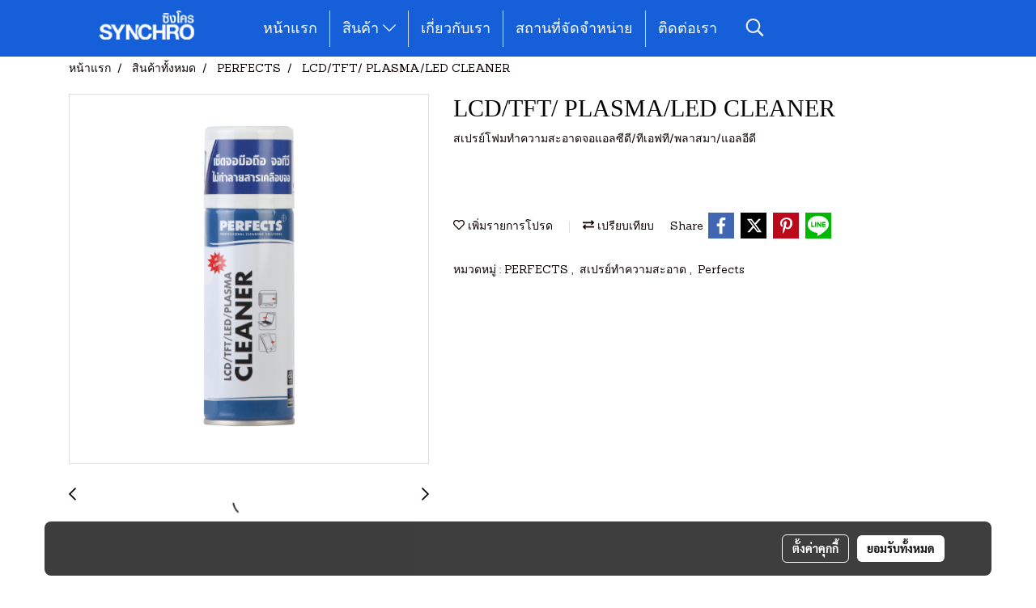

--- FILE ---
content_type: text/plain
request_url: https://www.google-analytics.com/j/collect?v=1&_v=j102&a=1401895048&t=pageview&_s=1&dl=https%3A%2F%2Fwww.synchrothailand.com%2Fproduct%2F14061-12351%2Flcdtft-plasmaled-cleaner&ul=en-us%40posix&dt=LCD%2FTFT%2F%20PLASMA%2FLED%20CLEANER&sr=1280x720&vp=1280x720&_u=IEBAAEABAAAAACAAI~&jid=1539512426&gjid=1071703407&cid=713101141.1768607910&tid=UA-25622150-1&_gid=1025623961.1768607910&_r=1&_slc=1&z=1347761198
body_size: -452
content:
2,cG-ZXPY1DJZ3T